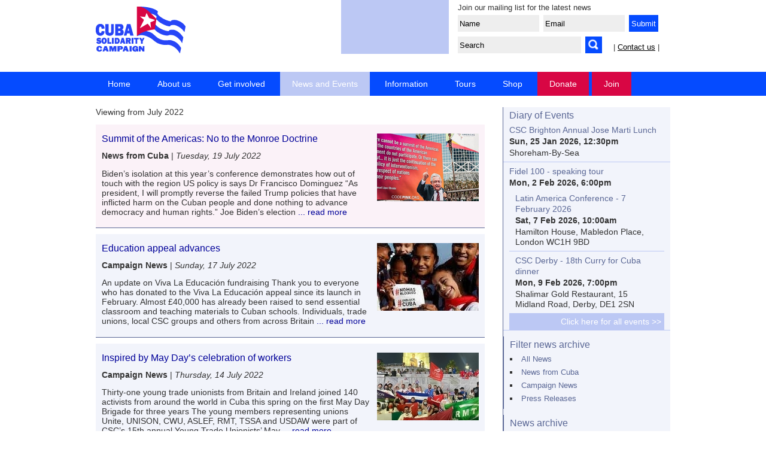

--- FILE ---
content_type: text/html; charset=UTF-8
request_url: https://cuba-solidarity.org.uk/news/archive/7/2022
body_size: 6474
content:

<!doctype html>  
<head>
<meta charset="UTF-8">
	
<meta name="viewport" content="width=device-width, initial-scale=1" />
<meta name="MobileOptimized" content="width" />
<meta name="HandheldFriendly" content="true" />

<meta name="keywords" content="Cuba Solidarity Campaign" />
<meta name="description" content="Cuba Solidarity Campaign" />
<link rel="stylesheet" type="text/css" href="https://cuba-solidarity.org.uk/css/template.css" />
<link rel="stylesheet" type="text/css" href="https://cuba-solidarity.org.uk/css/slider.css" />

<link rel="shortcut icon" href="https://cuba-solidarity.org.uk/images/icon.ico" />
<link rel="alternate" type="application/atom+xml" title="Cuba Solidarity Campaign, Great Britain" href="https://cuba-solidarity.org.uk/rss/news.xml" />

<title>CSC news</title>


<meta property="og:title" content="" />
<meta property="og:description" content="Cuba Solidarity Campaign" />
<meta property="og:url" content="https://cuba-solidarity.org.uk/news/article//" />
<meta property="og:image" content="" />
<meta property="og:type" content="article" />

<meta name="twitter:card" content="summary_large_image">
<meta name="twitter:site" content="@CubaSolidarity">
<meta name="twitter:creator" content="@CubaSolidarity">
<meta name="twitter:title" content="" />
<meta name="twitter:description" content="Cuba Solidarity Campaign" />
<meta name="twitter:image" content="">

<script type='text/javascript'>
<!--
function showHide(elementId){
   var element = document.getElementById(elementId);
   if(element.style.display=='none' || element.style.visibility=='hidden'){
      element.style.display = '';
      element.style.visibility = 'visible';
   }
   else{
      element.style.display = 'none';
      element.style.visibility = 'hidden';
   }
}
//-->
</script>

</head>

<body>
<div id="header">

	<div id="header-title">
		<div style="display:inline-block; width:150px;">
		<a href="https://cuba-solidarity.org.uk/"><img src="https://cuba-solidarity.org.uk/images/CSC-logo-150.gif" width="150" height="79" alt="Cuba Solidarity Campaign, Great Britain" title="Cuba Solidarity Campaign, Great Britain" style="margin-left:0;" /></a>
		</div>
	</div>

	<div id="header-search-narrow">
		<form method="get" action="https://cuba-solidarity.org.uk/news/?" name="search" id="search"  style="width:260px; margin-top:8px; float:right;">

		<input name="q"  type="text"  style="width:200px; padding:3px; margin:0; height:22px; background-color: #eee; border: 0px solid; vertical-align:bottom;"
		value="Search" onfocus="if(this.value=='Search')this.value='';" onblur="if(this.value=='')this.value='Search';" />

		<input type="image" src="https://cuba-solidarity.org.uk/images/search-icon.png" alt="Submit Form" style="margin:0 0 0 3px; height:28px; width:28px; vertical-align:bottom; background-color:#054bff; " />

		<input name="page" value="search" type="hidden">

		</form> 
	
	</div>
	
	<div id="header-boxes">

		<div style="float:left; width:180px; height:90px; background-color:#bcc8f4; margin:-10px 15px 20px 0;">
		<iframe src="https://www.facebook.com/plugins/like.php?href=http%3A%2F%2Fwww.facebook.com%2FCubaSolidarityCampaign&amp;layout=standard&amp;show_faces=false&amp;width=200&amp;action=like&amp;font=arial&amp;colorscheme=light&amp;height=80" style="overflow:hidden; border:none; height:80px; overflow:hidden; width:154px; margin:9px 0 0 12px; background-color:transparent"></iframe>
		</div>
		 
		<div style="float:left; width:350px; height:90px; margin:-10px 0 0 0;">

		<p style="font-size:80%; margin:5px 0 0 0;">Join our mailing list for the latest news</p>

		<form name="Signup" method="post" action="https://cuba-solidarity.org.uk/email-updates/" style="width:100%; ">

		<input name="f_name"  type="text"  style="width:130px; margin-top:5px; background-color: #eee; border: 0px solid; padding:3px; height:22px;"
		value="Name" onfocus="if(this.value=='Name')this.value='';" onblur="if(this.value=='')this.value='Name';" />
		
		<input name="f_email" type="text"  style="width:130px; margin-top:5px; margin-left:3px; background-color: #eee; border: 0px solid; padding:3px; height:22px;" value="Email" onfocus="if(this.value=='Email')this.value='';" onblur="if(this.value=='')this.value='Email';" />

		<input name="submit" type="submit" style="cursor:pointer; margin-top:5px; margin-left:3px; color:#fff; background-color:#054bff; border: 0px solid #000; height:28px;" value="&nbsp;Submit&nbsp;" />

		</form>
		
		<form method="get" action="https://cuba-solidarity.org.uk/news/?" name="search" id="search"  style="width:260px; margin-top:8px; float:left;">

		<input name="q"  type="text"  style="width:200px; padding:3px; margin:0; height:22px; background-color: #eee; border: 0px solid; vertical-align:bottom;"
		value="Search" onfocus="if(this.value=='Search')this.value='';" onblur="if(this.value=='')this.value='Search';" />

		<input type="image" src="https://cuba-solidarity.org.uk/images/search-icon.png" alt="Submit Form" style="margin:0 0 0 3px; height:28px; width:28px; vertical-align:bottom; background-color:#054bff; " />

		<input name="page" value="search" type="hidden">

		</form> 

		<p style="font-size:80%; float:left; margin-top:12px;" >| <a href="https://cuba-solidarity.org.uk/contact/" title="Contact">Contact us</a> |</p>

		</div>
		 
	</div><!--header boxes close-->

</div><!--header close-->

<div id="nav_container">
<ul class="nav">
<li><a href="https://cuba-solidarity.org.uk/" title="Home" id="link-Home">Home</a>
</li>
<li><a href="https://cuba-solidarity.org.uk/about-us/" title="About us" id="link-About-us">About us</a>
<ul class="sub_menu"><li><a href="https://cuba-solidarity.org.uk/about-us/" title="Who we are">Who we are</a></li>
<li><a href="https://cuba-solidarity.org.uk/contact/" title="Contact us">Contact us</a></li>
</ul>
</li>
<li><a href="https://cuba-solidarity.org.uk/get-involved/" title="Get involved" id="link-Get-involved">Get involved</a>
<ul class="sub_menu"><li><a href="https://cuba-solidarity.org.uk/get-involved/join/" title="Join">Join</a></li>
<li><a href="https://cuba-solidarity.org.uk/get-involved/donate/" title="Donate">Donate</a></li>
<li><a href="https://cuba-solidarity.org.uk/get-involved/affiliate/" title="Affiliate">Affiliate</a></li>
<li><a href="https://cuba-solidarity.org.uk/tours/" title="Visit Cuba">Visit Cuba</a></li>
<li><a href="https://cuba-solidarity.org.uk/get-involved/shop/" title="Shop">Shop</a></li>
<li><a href="https://cuba-solidarity.org.uk/email-updates/" title="Keep up to date">Keep up to date</a></li>
<li><a href="https://cuba-solidarity.org.uk/get-involved/action/" title="Take Action">Take Action</a></li>
<li><a href="https://cuba-solidarity.org.uk/get-involved/trade-unions/" title="Trade Unions">Trade Unions</a></li>
<li><a href="https://cuba-solidarity.org.uk/get-involved/bacardi/" title="Bacardi">Bacardi</a></li>
<li><a href="https://cuba-solidarity.org.uk/get-involved/friends/" title="Become a Friend">Become a Friend</a></li>
<li><a href="https://cuba-solidarity.org.uk/get-involved/267-club/" title="267 Club">267 Club</a></li>
<li><a href="https://cuba-solidarity.org.uk/get-involved/local-groups/" title="Local Groups">Local Groups</a></li>
<li><a href="https://cuba-solidarity.org.uk/get-involved/work-with-us/" title="Jobs and volunteering">Jobs and volunteering</a></li>
</ul>
</li>
<li class="active"><a href="https://cuba-solidarity.org.uk/news/filter/all-news" title="News and Events" id="link-News-and-Events">News and Events</a>
<ul class="sub_menu"><li><a href="https://cuba-solidarity.org.uk/news/filter/news-from-cuba" title="News from Cuba">News from Cuba</a></li>
<li><a href="https://cuba-solidarity.org.uk/news/filter/campaign-news" title="Campaign News">Campaign News</a></li>
<li><a href="https://cuba-solidarity.org.uk/events/" title="Events">Events</a></li>
<li><a href="https://cuba-solidarity.org.uk/news/filter/press-releases" title="Press Releases">Press Releases</a></li>
</ul>
</li>
<li><a href="https://cuba-solidarity.org.uk/information/" title="Information" id="link-Information">Information</a>
<ul class="sub_menu"><li><a href="https://cuba-solidarity.org.uk/information/facts/" title="Facts">Facts</a></li>
<li><a href="https://cuba-solidarity.org.uk/cubasi/" title="Cuba S&iacute;">Cuba S&iacute;</a></li>
<li><a href="https://cuba-solidarity.org.uk/information/leaflets/" title="Campaign leaflets">Campaign leaflets</a></li>
<li><a href="https://cuba-solidarity.org.uk/information/miami5/" title="The Miami Five">The Miami Five</a></li>
<li><a href="https://cuba-solidarity.org.uk/information/music-fund-for-cuba" title="Music Fund for Cuba">Music Fund for Cuba</a></li>
<li><a href="https://cuba-solidarity.org.uk/information/cuban-culture" title="Cuban Culture">Cuban Culture</a></li>
<li><a href="https://cuba-solidarity.org.uk/information/links/" title="Links">Links</a></li>
<li><a href="https://cuba-solidarity.org.uk/information/video/" title="Video">Video</a></li>
<li><a href="https://cuba-solidarity.org.uk/information/gallery/" title="Gallery">Gallery</a></li>
</ul>
</li>
<li><a href="https://cuba-solidarity.org.uk/tours/" title="Tours" id="link-Tours">Tours</a>
</li>
<li><a href="https://cuba-solidarity.org.uk/get-involved/shop/" title="Shop" id="link-Shop">Shop</a>
</li>
<li><a href="https://cuba-solidarity.org.uk/get-involved/donate/" title="Donate" id="link-Donate">Donate</a>
</li>
<li><a href="https://cuba-solidarity.org.uk/get-involved/join/" title="Join" id="link-Join">Join</a>
</li>
</ul></div>

<div id="content-bg"><div id="content">
<p>Viewing  from July 2022</p>
<!-- border -->
<div class="news_reel_box" style="background-color:#fbf2f8"><div style="padding: 3px 10px 5px 10px;">
			<img src="https://cuba-solidarity.org.uk/news/images/4400_3453_thumb.jpg" 
			align="right" style="margin: 12px 0 0 10px;" border="0" alt="Protest outside the Convention Centre in Los Angeles, 9 June 2022, (Photo: Twitter/ @PeoplesSummit22)" />
		
<h2><a href="https://cuba-solidarity.org.uk/news/article/4400/summit-of-the-americas-no-to-the-monroe-doctrine">Summit of the Americas: No to the Monroe Doctrine</a></h2>


<p class="small">

<b>News from Cuba</b> | 

<i>Tuesday, 19 July 2022</i></p>

<p>Biden&rsquo;s isolation at this year&rsquo;s conference demonstrates how out of touch with the region US policy is says Dr Francisco Dominguez

&ldquo;As president, I will promptly reverse the failed Trump policies that have inflicted harm on the Cuban people and done nothing to advance democracy and human rights.&rdquo; Joe Biden&rsquo;s election<a href="https://cuba-solidarity.org.uk/news/article/4400/summit-of-the-americas-no-to-the-monroe-doctrine"> ... read more</a></p>
		
</div></div>


<!-- border -->
<div class="news_reel_box" ><div style="padding: 3px 10px 5px 10px;">
			<img src="https://cuba-solidarity.org.uk/news/images/4394_3430_thumb.jpeg" 
			align="right" style="margin: 12px 0 0 10px;" border="0" alt="" />
		
<h2><a href="https://cuba-solidarity.org.uk/news/article/4394/education-appeal-advances">Education appeal advances</a></h2>


<p class="small">

<b>Campaign News</b> | 

<i>Sunday, 17 July 2022</i></p>

<p>An update on Viva La Educaci&oacute;n fundraising
Thank you to everyone who has donated to the Viva La Educaci&oacute;n appeal since its launch in February. Almost &pound;40,000 has already been raised to send essential classroom and teaching materials to Cuban schools.
Individuals, trade unions, local CSC groups and others from across Britain<a href="https://cuba-solidarity.org.uk/news/article/4394/education-appeal-advances"> ... read more</a></p>
		
</div></div>


<!-- border -->
<div class="news_reel_box" ><div style="padding: 3px 10px 5px 10px;">
			<img src="https://cuba-solidarity.org.uk/news/images/4395_3431_thumb.jpg" 
			align="right" style="margin: 12px 0 0 10px;" border="0" alt="" />
		
<h2><a href="https://cuba-solidarity.org.uk/news/article/4395/inspired-by-may-dayrsquos-celebration-of-workers">Inspired by May Day&rsquo;s celebration of workers</a></h2>


<p class="small">

<b>Campaign News</b> | 

<i>Thursday, 14 July 2022</i></p>

<p>Thirty-one young trade unionists from Britain and Ireland joined 140 activists from around the world in Cuba this spring on the first May Day Brigade for three years
The young members representing unions Unite, UNISON, CWU, ASLEF, RMT, TSSA and USDAW were part of CSC&rsquo;s 15th annual Young Trade Unionists&rsquo; May<a href="https://cuba-solidarity.org.uk/news/article/4395/inspired-by-may-dayrsquos-celebration-of-workers"> ... read more</a></p>
		
</div></div>


<!-- border -->
<div class="news_reel_box" ><div style="padding: 3px 10px 5px 10px;">
			<img src="https://cuba-solidarity.org.uk/news/images/4399_3451_thumb.jpg" 
			align="right" style="margin: 12px 0 0 10px;" border="0" alt="" />
		
<h2><a href="https://cuba-solidarity.org.uk/news/article/4399/cuba-has-ldquothe-friends-we-deserverdquo">Cuba has &ldquo;the friends we deserve&rdquo;</a></h2>


<p class="small">

<b>Campaign News</b> | 

<i>Friday, 1 July 2022</i></p>

<p>In June Her Excellency B&aacute;rbara Montalvo &Aacute;lvarez, the Cuban Ambassador, hosted her first &lsquo;Friends of Cuba&rsquo; reception at her residence in London to thank regular donors for their support for Cuba and the Cuba Solidarity Campaign. In addition to invited &lsquo;Friends of Cuba,&rsquo; special guests included MPs Navendu Mishra, Rachel<a href="https://cuba-solidarity.org.uk/news/article/4399/cuba-has-ldquothe-friends-we-deserverdquo"> ... read more</a></p>
		
</div></div>

</div>

<div id="sidebar-right">

<div class="sec_body">  
<a href="https://cuba-solidarity.org.uk/events/" class="head">Diary of Events</a>
<div class="sec_article">
<a href="https://cuba-solidarity.org.uk/events/540/csc-brighton-annual-jose-marti-lunch">CSC Brighton Annual Jose Marti Lunch</a>
<p style="margin-top:2px; margin-bottom:2px;"><b>Sun, 25 Jan 2026, 12:30pm</b></p> 
<p style="margin-top:2px; margin-bottom:6px;">Shoreham-By-Sea</p>
</div>
<div class="sec_article">
<a href="https://cuba-solidarity.org.uk/events/548/fidel-100---speaking-tour">Fidel 100 - speaking tour</a>
<p style="margin-top:2px; margin-bottom:2px;"><b>Mon, 2 Feb 2026, 6:00pm</b></p> 
<div class="sec_article">
<a href="https://cuba-solidarity.org.uk/events/535/latin-america-conference---7-february-2026">Latin America Conference - 7 February 2026</a>
<p style="margin-top:2px; margin-bottom:2px;"><b>Sat, 7 Feb 2026, 10:00am</b></p> 
<p style="margin-top:2px; margin-bottom:6px;">Hamilton House, Mabledon Place, London WC1H 9BD</p>
</div>
<div class="sec_article">
<a href="https://cuba-solidarity.org.uk/events/552/csc-derby---18th-curry-for-cuba-dinner">CSC Derby - 18th Curry for Cuba dinner</a>
<p style="margin-top:2px; margin-bottom:2px;"><b>Mon, 9 Feb 2026, 7:00pm</b></p> 
<p style="margin-top:2px; margin-bottom:6px;">Shalimar Gold Restaurant, 15 Midland Road, Derby, DE1 2SN</p>
</div>

<a href="https://cuba-solidarity.org.uk/events/" class="bottom">Click here for all events  >></a>

</div>


<div class="sec_body">  
<p class="head">Filter news archive</p>
<ul style="margin:0 0 0 10px; padding-bottom:10px;"><li><a href="https://cuba-solidarity.org.uk/news/filter/all-news">All News</a></li>
<li><a href="https://cuba-solidarity.org.uk/news/filter/news-from-cuba">News from Cuba</a></li>
<li><a href="https://cuba-solidarity.org.uk/news/filter/campaign-news">Campaign News</a></li>
<li><a href="https://cuba-solidarity.org.uk/news/filter/press-releases">Press Releases</a></li>
</ul>
</div>

<div class="sec_body">  
<a href="https://cuba-solidarity.org.uk/news" class="head" style="float:none;" >News archive</a>

<br style="clear:both;"/>

 
	  <div style="margin-left:10px; margin-bottom:3px; width:40px; float:left">
	  <a href="javascript:void(0)" onclick="showHide('2026')">2026	  </a></div>
	  <div style="width:120px; margin-bottom:3px; float:left">
	  <div id="2026" style="margin:0; padding:0; display: ; visibility: visible;">

		
				<b>: </b><a href="https://cuba-solidarity.org.uk/news/archive/1/2026">
			
			January </a><br /></div>
		</div><br clear="all" />
		 
	  <div style="margin-left:10px; margin-bottom:3px; width:40px; float:left">
	  <a href="javascript:void(0)" onclick="showHide('2025')">2025	  </a></div>
	  <div style="width:120px; margin-bottom:3px; float:left">
	  <div id="2025" style="margin:0; padding:0; display: none; visibility: hidden;">

		
				<b>: </b><a href="https://cuba-solidarity.org.uk/news/archive/12/2025">
			
			December </a><br />			<b>: </b><a href="https://cuba-solidarity.org.uk/news/archive/11/2025">
			
			November </a><br />			<b>: </b><a href="https://cuba-solidarity.org.uk/news/archive/10/2025">
			
			October </a><br />			<b>: </b><a href="https://cuba-solidarity.org.uk/news/archive/9/2025">
			
			September </a><br />			<b>: </b><a href="https://cuba-solidarity.org.uk/news/archive/8/2025">
			
			August </a><br />			<b>: </b><a href="https://cuba-solidarity.org.uk/news/archive/7/2025">
			
			July </a><br />			<b>: </b><a href="https://cuba-solidarity.org.uk/news/archive/6/2025">
			
			June </a><br />			<b>: </b><a href="https://cuba-solidarity.org.uk/news/archive/5/2025">
			
			May </a><br />			<b>: </b><a href="https://cuba-solidarity.org.uk/news/archive/4/2025">
			
			April </a><br />			<b>: </b><a href="https://cuba-solidarity.org.uk/news/archive/3/2025">
			
			March </a><br />			<b>: </b><a href="https://cuba-solidarity.org.uk/news/archive/2/2025">
			
			February </a><br />			<b>: </b><a href="https://cuba-solidarity.org.uk/news/archive/1/2025">
			
			January </a><br /></div>
		</div><br clear="all" />
		 
	  <div style="margin-left:10px; margin-bottom:3px; width:40px; float:left">
	  <a href="javascript:void(0)" onclick="showHide('2024')">2024	  </a></div>
	  <div style="width:120px; margin-bottom:3px; float:left">
	  <div id="2024" style="margin:0; padding:0; display: none; visibility: hidden;">

		
				<b>: </b><a href="https://cuba-solidarity.org.uk/news/archive/12/2024">
			
			December </a><br />			<b>: </b><a href="https://cuba-solidarity.org.uk/news/archive/11/2024">
			
			November </a><br />			<b>: </b><a href="https://cuba-solidarity.org.uk/news/archive/10/2024">
			
			October </a><br />			<b>: </b><a href="https://cuba-solidarity.org.uk/news/archive/9/2024">
			
			September </a><br />			<b>: </b><a href="https://cuba-solidarity.org.uk/news/archive/8/2024">
			
			August </a><br />			<b>: </b><a href="https://cuba-solidarity.org.uk/news/archive/7/2024">
			
			July </a><br />			<b>: </b><a href="https://cuba-solidarity.org.uk/news/archive/6/2024">
			
			June </a><br />			<b>: </b><a href="https://cuba-solidarity.org.uk/news/archive/5/2024">
			
			May </a><br />			<b>: </b><a href="https://cuba-solidarity.org.uk/news/archive/4/2024">
			
			April </a><br />			<b>: </b><a href="https://cuba-solidarity.org.uk/news/archive/3/2024">
			
			March </a><br />			<b>: </b><a href="https://cuba-solidarity.org.uk/news/archive/2/2024">
			
			February </a><br />			<b>: </b><a href="https://cuba-solidarity.org.uk/news/archive/1/2024">
			
			January </a><br /></div>
		</div><br clear="all" />
		 
	  <div style="margin-left:10px; margin-bottom:3px; width:40px; float:left">
	  <a href="javascript:void(0)" onclick="showHide('2023')">2023	  </a></div>
	  <div style="width:120px; margin-bottom:3px; float:left">
	  <div id="2023" style="margin:0; padding:0; display: none; visibility: hidden;">

		
				<b>: </b><a href="https://cuba-solidarity.org.uk/news/archive/12/2023">
			
			December </a><br />			<b>: </b><a href="https://cuba-solidarity.org.uk/news/archive/11/2023">
			
			November </a><br />			<b>: </b><a href="https://cuba-solidarity.org.uk/news/archive/10/2023">
			
			October </a><br />			<b>: </b><a href="https://cuba-solidarity.org.uk/news/archive/9/2023">
			
			September </a><br />			<b>: </b><a href="https://cuba-solidarity.org.uk/news/archive/8/2023">
			
			August </a><br />			<b>: </b><a href="https://cuba-solidarity.org.uk/news/archive/7/2023">
			
			July </a><br />			<b>: </b><a href="https://cuba-solidarity.org.uk/news/archive/6/2023">
			
			June </a><br />			<b>: </b><a href="https://cuba-solidarity.org.uk/news/archive/5/2023">
			
			May </a><br />			<b>: </b><a href="https://cuba-solidarity.org.uk/news/archive/4/2023">
			
			April </a><br />			<b>: </b><a href="https://cuba-solidarity.org.uk/news/archive/3/2023">
			
			March </a><br />			<b>: </b><a href="https://cuba-solidarity.org.uk/news/archive/2/2023">
			
			February </a><br />			<b>: </b><a href="https://cuba-solidarity.org.uk/news/archive/1/2023">
			
			January </a><br /></div>
		</div><br clear="all" />
		 
	  <div style="margin-left:10px; margin-bottom:3px; width:40px; float:left">
	  <a href="javascript:void(0)" onclick="showHide('2022')">2022	  </a></div>
	  <div style="width:120px; margin-bottom:3px; float:left">
	  <div id="2022" style="margin:0; padding:0; display: ; visibility: visible;">

		
				<b>: </b><a href="https://cuba-solidarity.org.uk/news/archive/12/2022">
			
			December </a><br />			<b>: </b><a href="https://cuba-solidarity.org.uk/news/archive/11/2022">
			
			November </a><br />			<b>: </b><a href="https://cuba-solidarity.org.uk/news/archive/10/2022">
			
			October </a><br />			<b>: </b><a href="https://cuba-solidarity.org.uk/news/archive/9/2022">
			
			September </a><br />			<b>: </b><a href="https://cuba-solidarity.org.uk/news/archive/8/2022">
			
			August </a><br />			<b>: </b><a href="https://cuba-solidarity.org.uk/news/archive/7/2022">
			
			July </a><br />			<b>: </b><a href="https://cuba-solidarity.org.uk/news/archive/6/2022">
			
			June </a><br />			<b>: </b><a href="https://cuba-solidarity.org.uk/news/archive/5/2022">
			
			May </a><br />			<b>: </b><a href="https://cuba-solidarity.org.uk/news/archive/4/2022">
			
			April </a><br />			<b>: </b><a href="https://cuba-solidarity.org.uk/news/archive/3/2022">
			
			March </a><br />			<b>: </b><a href="https://cuba-solidarity.org.uk/news/archive/2/2022">
			
			February </a><br />			<b>: </b><a href="https://cuba-solidarity.org.uk/news/archive/1/2022">
			
			January </a><br /></div>
		</div><br clear="all" />
		 
	  <div style="margin-left:10px; margin-bottom:3px; width:40px; float:left">
	  <a href="javascript:void(0)" onclick="showHide('2021')">2021	  </a></div>
	  <div style="width:120px; margin-bottom:3px; float:left">
	  <div id="2021" style="margin:0; padding:0; display: none; visibility: hidden;">

		
				<b>: </b><a href="https://cuba-solidarity.org.uk/news/archive/12/2021">
			
			December </a><br />			<b>: </b><a href="https://cuba-solidarity.org.uk/news/archive/11/2021">
			
			November </a><br />			<b>: </b><a href="https://cuba-solidarity.org.uk/news/archive/10/2021">
			
			October </a><br />			<b>: </b><a href="https://cuba-solidarity.org.uk/news/archive/9/2021">
			
			September </a><br />			<b>: </b><a href="https://cuba-solidarity.org.uk/news/archive/8/2021">
			
			August </a><br />			<b>: </b><a href="https://cuba-solidarity.org.uk/news/archive/7/2021">
			
			July </a><br />			<b>: </b><a href="https://cuba-solidarity.org.uk/news/archive/6/2021">
			
			June </a><br />			<b>: </b><a href="https://cuba-solidarity.org.uk/news/archive/5/2021">
			
			May </a><br />			<b>: </b><a href="https://cuba-solidarity.org.uk/news/archive/4/2021">
			
			April </a><br />			<b>: </b><a href="https://cuba-solidarity.org.uk/news/archive/3/2021">
			
			March </a><br />			<b>: </b><a href="https://cuba-solidarity.org.uk/news/archive/2/2021">
			
			February </a><br />			<b>: </b><a href="https://cuba-solidarity.org.uk/news/archive/1/2021">
			
			January </a><br /></div>
		</div><br clear="all" />
		 
	  <div style="margin-left:10px; margin-bottom:3px; width:40px; float:left">
	  <a href="javascript:void(0)" onclick="showHide('2020')">2020	  </a></div>
	  <div style="width:120px; margin-bottom:3px; float:left">
	  <div id="2020" style="margin:0; padding:0; display: none; visibility: hidden;">

		
				<b>: </b><a href="https://cuba-solidarity.org.uk/news/archive/12/2020">
			
			December </a><br />			<b>: </b><a href="https://cuba-solidarity.org.uk/news/archive/11/2020">
			
			November </a><br />			<b>: </b><a href="https://cuba-solidarity.org.uk/news/archive/10/2020">
			
			October </a><br />			<b>: </b><a href="https://cuba-solidarity.org.uk/news/archive/9/2020">
			
			September </a><br />			<b>: </b><a href="https://cuba-solidarity.org.uk/news/archive/8/2020">
			
			August </a><br />			<b>: </b><a href="https://cuba-solidarity.org.uk/news/archive/7/2020">
			
			July </a><br />			<b>: </b><a href="https://cuba-solidarity.org.uk/news/archive/6/2020">
			
			June </a><br />			<b>: </b><a href="https://cuba-solidarity.org.uk/news/archive/5/2020">
			
			May </a><br />			<b>: </b><a href="https://cuba-solidarity.org.uk/news/archive/4/2020">
			
			April </a><br />			<b>: </b><a href="https://cuba-solidarity.org.uk/news/archive/3/2020">
			
			March </a><br />			<b>: </b><a href="https://cuba-solidarity.org.uk/news/archive/2/2020">
			
			February </a><br />			<b>: </b><a href="https://cuba-solidarity.org.uk/news/archive/1/2020">
			
			January </a><br /></div>
		</div><br clear="all" />
		 
	  <div style="margin-left:10px; margin-bottom:3px; width:40px; float:left">
	  <a href="javascript:void(0)" onclick="showHide('2019')">2019	  </a></div>
	  <div style="width:120px; margin-bottom:3px; float:left">
	  <div id="2019" style="margin:0; padding:0; display: none; visibility: hidden;">

		
				<b>: </b><a href="https://cuba-solidarity.org.uk/news/archive/12/2019">
			
			December </a><br />			<b>: </b><a href="https://cuba-solidarity.org.uk/news/archive/11/2019">
			
			November </a><br />			<b>: </b><a href="https://cuba-solidarity.org.uk/news/archive/10/2019">
			
			October </a><br />			<b>: </b><a href="https://cuba-solidarity.org.uk/news/archive/9/2019">
			
			September </a><br />			<b>: </b><a href="https://cuba-solidarity.org.uk/news/archive/8/2019">
			
			August </a><br />			<b>: </b><a href="https://cuba-solidarity.org.uk/news/archive/7/2019">
			
			July </a><br />			<b>: </b><a href="https://cuba-solidarity.org.uk/news/archive/6/2019">
			
			June </a><br />			<b>: </b><a href="https://cuba-solidarity.org.uk/news/archive/5/2019">
			
			May </a><br />			<b>: </b><a href="https://cuba-solidarity.org.uk/news/archive/4/2019">
			
			April </a><br />			<b>: </b><a href="https://cuba-solidarity.org.uk/news/archive/3/2019">
			
			March </a><br />			<b>: </b><a href="https://cuba-solidarity.org.uk/news/archive/2/2019">
			
			February </a><br />			<b>: </b><a href="https://cuba-solidarity.org.uk/news/archive/1/2019">
			
			January </a><br /></div>
		</div><br clear="all" />
		 
	  <div style="margin-left:10px; margin-bottom:3px; width:40px; float:left">
	  <a href="javascript:void(0)" onclick="showHide('2018')">2018	  </a></div>
	  <div style="width:120px; margin-bottom:3px; float:left">
	  <div id="2018" style="margin:0; padding:0; display: none; visibility: hidden;">

		
				<b>: </b><a href="https://cuba-solidarity.org.uk/news/archive/12/2018">
			
			December </a><br />			<b>: </b><a href="https://cuba-solidarity.org.uk/news/archive/11/2018">
			
			November </a><br />			<b>: </b><a href="https://cuba-solidarity.org.uk/news/archive/10/2018">
			
			October </a><br />			<b>: </b><a href="https://cuba-solidarity.org.uk/news/archive/9/2018">
			
			September </a><br />			<b>: </b><a href="https://cuba-solidarity.org.uk/news/archive/8/2018">
			
			August </a><br />			<b>: </b><a href="https://cuba-solidarity.org.uk/news/archive/7/2018">
			
			July </a><br />			<b>: </b><a href="https://cuba-solidarity.org.uk/news/archive/6/2018">
			
			June </a><br />			<b>: </b><a href="https://cuba-solidarity.org.uk/news/archive/5/2018">
			
			May </a><br />			<b>: </b><a href="https://cuba-solidarity.org.uk/news/archive/4/2018">
			
			April </a><br />			<b>: </b><a href="https://cuba-solidarity.org.uk/news/archive/3/2018">
			
			March </a><br />			<b>: </b><a href="https://cuba-solidarity.org.uk/news/archive/2/2018">
			
			February </a><br />			<b>: </b><a href="https://cuba-solidarity.org.uk/news/archive/1/2018">
			
			January </a><br /></div>
		</div><br clear="all" />
		 
	  <div style="margin-left:10px; margin-bottom:3px; width:40px; float:left">
	  <a href="javascript:void(0)" onclick="showHide('2017')">2017	  </a></div>
	  <div style="width:120px; margin-bottom:3px; float:left">
	  <div id="2017" style="margin:0; padding:0; display: none; visibility: hidden;">

		
				<b>: </b><a href="https://cuba-solidarity.org.uk/news/archive/12/2017">
			
			December </a><br />			<b>: </b><a href="https://cuba-solidarity.org.uk/news/archive/11/2017">
			
			November </a><br />			<b>: </b><a href="https://cuba-solidarity.org.uk/news/archive/10/2017">
			
			October </a><br />			<b>: </b><a href="https://cuba-solidarity.org.uk/news/archive/9/2017">
			
			September </a><br />			<b>: </b><a href="https://cuba-solidarity.org.uk/news/archive/8/2017">
			
			August </a><br />			<b>: </b><a href="https://cuba-solidarity.org.uk/news/archive/7/2017">
			
			July </a><br />			<b>: </b><a href="https://cuba-solidarity.org.uk/news/archive/6/2017">
			
			June </a><br />			<b>: </b><a href="https://cuba-solidarity.org.uk/news/archive/5/2017">
			
			May </a><br />			<b>: </b><a href="https://cuba-solidarity.org.uk/news/archive/4/2017">
			
			April </a><br />			<b>: </b><a href="https://cuba-solidarity.org.uk/news/archive/3/2017">
			
			March </a><br />			<b>: </b><a href="https://cuba-solidarity.org.uk/news/archive/2/2017">
			
			February </a><br />			<b>: </b><a href="https://cuba-solidarity.org.uk/news/archive/1/2017">
			
			January </a><br /></div>
		</div><br clear="all" />
		 
	  <div style="margin-left:10px; margin-bottom:3px; width:40px; float:left">
	  <a href="javascript:void(0)" onclick="showHide('2016')">2016	  </a></div>
	  <div style="width:120px; margin-bottom:3px; float:left">
	  <div id="2016" style="margin:0; padding:0; display: none; visibility: hidden;">

		
				<b>: </b><a href="https://cuba-solidarity.org.uk/news/archive/12/2016">
			
			December </a><br />			<b>: </b><a href="https://cuba-solidarity.org.uk/news/archive/11/2016">
			
			November </a><br />			<b>: </b><a href="https://cuba-solidarity.org.uk/news/archive/10/2016">
			
			October </a><br />			<b>: </b><a href="https://cuba-solidarity.org.uk/news/archive/9/2016">
			
			September </a><br />			<b>: </b><a href="https://cuba-solidarity.org.uk/news/archive/8/2016">
			
			August </a><br />			<b>: </b><a href="https://cuba-solidarity.org.uk/news/archive/7/2016">
			
			July </a><br />			<b>: </b><a href="https://cuba-solidarity.org.uk/news/archive/6/2016">
			
			June </a><br />			<b>: </b><a href="https://cuba-solidarity.org.uk/news/archive/5/2016">
			
			May </a><br />			<b>: </b><a href="https://cuba-solidarity.org.uk/news/archive/4/2016">
			
			April </a><br />			<b>: </b><a href="https://cuba-solidarity.org.uk/news/archive/3/2016">
			
			March </a><br />			<b>: </b><a href="https://cuba-solidarity.org.uk/news/archive/2/2016">
			
			February </a><br />			<b>: </b><a href="https://cuba-solidarity.org.uk/news/archive/1/2016">
			
			January </a><br /></div>
		</div><br clear="all" />
		 
	  <div style="margin-left:10px; margin-bottom:3px; width:40px; float:left">
	  <a href="javascript:void(0)" onclick="showHide('2015')">2015	  </a></div>
	  <div style="width:120px; margin-bottom:3px; float:left">
	  <div id="2015" style="margin:0; padding:0; display: none; visibility: hidden;">

		
				<b>: </b><a href="https://cuba-solidarity.org.uk/news/archive/12/2015">
			
			December </a><br />			<b>: </b><a href="https://cuba-solidarity.org.uk/news/archive/11/2015">
			
			November </a><br />			<b>: </b><a href="https://cuba-solidarity.org.uk/news/archive/10/2015">
			
			October </a><br />			<b>: </b><a href="https://cuba-solidarity.org.uk/news/archive/9/2015">
			
			September </a><br />			<b>: </b><a href="https://cuba-solidarity.org.uk/news/archive/8/2015">
			
			August </a><br />			<b>: </b><a href="https://cuba-solidarity.org.uk/news/archive/7/2015">
			
			July </a><br />			<b>: </b><a href="https://cuba-solidarity.org.uk/news/archive/6/2015">
			
			June </a><br />			<b>: </b><a href="https://cuba-solidarity.org.uk/news/archive/5/2015">
			
			May </a><br />			<b>: </b><a href="https://cuba-solidarity.org.uk/news/archive/4/2015">
			
			April </a><br />			<b>: </b><a href="https://cuba-solidarity.org.uk/news/archive/3/2015">
			
			March </a><br />			<b>: </b><a href="https://cuba-solidarity.org.uk/news/archive/2/2015">
			
			February </a><br />			<b>: </b><a href="https://cuba-solidarity.org.uk/news/archive/1/2015">
			
			January </a><br /></div>
		</div><br clear="all" />
		 
	  <div style="margin-left:10px; margin-bottom:3px; width:40px; float:left">
	  <a href="javascript:void(0)" onclick="showHide('2014')">2014	  </a></div>
	  <div style="width:120px; margin-bottom:3px; float:left">
	  <div id="2014" style="margin:0; padding:0; display: none; visibility: hidden;">

		
				<b>: </b><a href="https://cuba-solidarity.org.uk/news/archive/12/2014">
			
			December </a><br />			<b>: </b><a href="https://cuba-solidarity.org.uk/news/archive/11/2014">
			
			November </a><br />			<b>: </b><a href="https://cuba-solidarity.org.uk/news/archive/10/2014">
			
			October </a><br />			<b>: </b><a href="https://cuba-solidarity.org.uk/news/archive/9/2014">
			
			September </a><br />			<b>: </b><a href="https://cuba-solidarity.org.uk/news/archive/8/2014">
			
			August </a><br />			<b>: </b><a href="https://cuba-solidarity.org.uk/news/archive/7/2014">
			
			July </a><br />			<b>: </b><a href="https://cuba-solidarity.org.uk/news/archive/6/2014">
			
			June </a><br />			<b>: </b><a href="https://cuba-solidarity.org.uk/news/archive/5/2014">
			
			May </a><br />			<b>: </b><a href="https://cuba-solidarity.org.uk/news/archive/4/2014">
			
			April </a><br />			<b>: </b><a href="https://cuba-solidarity.org.uk/news/archive/3/2014">
			
			March </a><br />			<b>: </b><a href="https://cuba-solidarity.org.uk/news/archive/2/2014">
			
			February </a><br />			<b>: </b><a href="https://cuba-solidarity.org.uk/news/archive/1/2014">
			
			January </a><br /></div>
		</div><br clear="all" />
		 
	  <div style="margin-left:10px; margin-bottom:3px; width:40px; float:left">
	  <a href="javascript:void(0)" onclick="showHide('2013')">2013	  </a></div>
	  <div style="width:120px; margin-bottom:3px; float:left">
	  <div id="2013" style="margin:0; padding:0; display: none; visibility: hidden;">

		
				<b>: </b><a href="https://cuba-solidarity.org.uk/news/archive/12/2013">
			
			December </a><br />			<b>: </b><a href="https://cuba-solidarity.org.uk/news/archive/11/2013">
			
			November </a><br />			<b>: </b><a href="https://cuba-solidarity.org.uk/news/archive/10/2013">
			
			October </a><br />			<b>: </b><a href="https://cuba-solidarity.org.uk/news/archive/9/2013">
			
			September </a><br />			<b>: </b><a href="https://cuba-solidarity.org.uk/news/archive/8/2013">
			
			August </a><br />			<b>: </b><a href="https://cuba-solidarity.org.uk/news/archive/7/2013">
			
			July </a><br />			<b>: </b><a href="https://cuba-solidarity.org.uk/news/archive/6/2013">
			
			June </a><br />			<b>: </b><a href="https://cuba-solidarity.org.uk/news/archive/5/2013">
			
			May </a><br />			<b>: </b><a href="https://cuba-solidarity.org.uk/news/archive/4/2013">
			
			April </a><br />			<b>: </b><a href="https://cuba-solidarity.org.uk/news/archive/3/2013">
			
			March </a><br />			<b>: </b><a href="https://cuba-solidarity.org.uk/news/archive/2/2013">
			
			February </a><br />			<b>: </b><a href="https://cuba-solidarity.org.uk/news/archive/1/2013">
			
			January </a><br /></div>
		</div><br clear="all" />
		 
	  <div style="margin-left:10px; margin-bottom:3px; width:40px; float:left">
	  <a href="javascript:void(0)" onclick="showHide('2012')">2012	  </a></div>
	  <div style="width:120px; margin-bottom:3px; float:left">
	  <div id="2012" style="margin:0; padding:0; display: none; visibility: hidden;">

		
				<b>: </b><a href="https://cuba-solidarity.org.uk/news/archive/12/2012">
			
			December </a><br />			<b>: </b><a href="https://cuba-solidarity.org.uk/news/archive/11/2012">
			
			November </a><br />			<b>: </b><a href="https://cuba-solidarity.org.uk/news/archive/10/2012">
			
			October </a><br />			<b>: </b><a href="https://cuba-solidarity.org.uk/news/archive/9/2012">
			
			September </a><br />			<b>: </b><a href="https://cuba-solidarity.org.uk/news/archive/8/2012">
			
			August </a><br />			<b>: </b><a href="https://cuba-solidarity.org.uk/news/archive/7/2012">
			
			July </a><br />			<b>: </b><a href="https://cuba-solidarity.org.uk/news/archive/6/2012">
			
			June </a><br />			<b>: </b><a href="https://cuba-solidarity.org.uk/news/archive/5/2012">
			
			May </a><br />			<b>: </b><a href="https://cuba-solidarity.org.uk/news/archive/4/2012">
			
			April </a><br />			<b>: </b><a href="https://cuba-solidarity.org.uk/news/archive/3/2012">
			
			March </a><br />			<b>: </b><a href="https://cuba-solidarity.org.uk/news/archive/2/2012">
			
			February </a><br />			<b>: </b><a href="https://cuba-solidarity.org.uk/news/archive/1/2012">
			
			January </a><br /></div>
		</div><br clear="all" />
		 
	  <div style="margin-left:10px; margin-bottom:3px; width:40px; float:left">
	  <a href="javascript:void(0)" onclick="showHide('2011')">2011	  </a></div>
	  <div style="width:120px; margin-bottom:3px; float:left">
	  <div id="2011" style="margin:0; padding:0; display: none; visibility: hidden;">

		
				<b>: </b><a href="https://cuba-solidarity.org.uk/news/archive/12/2011">
			
			December </a><br />			<b>: </b><a href="https://cuba-solidarity.org.uk/news/archive/11/2011">
			
			November </a><br />			<b>: </b><a href="https://cuba-solidarity.org.uk/news/archive/10/2011">
			
			October </a><br />			<b>: </b><a href="https://cuba-solidarity.org.uk/news/archive/9/2011">
			
			September </a><br />			<b>: </b><a href="https://cuba-solidarity.org.uk/news/archive/8/2011">
			
			August </a><br />			<b>: </b><a href="https://cuba-solidarity.org.uk/news/archive/7/2011">
			
			July </a><br />			<b>: </b><a href="https://cuba-solidarity.org.uk/news/archive/6/2011">
			
			June </a><br />			<b>: </b><a href="https://cuba-solidarity.org.uk/news/archive/5/2011">
			
			May </a><br />			<b>: </b><a href="https://cuba-solidarity.org.uk/news/archive/4/2011">
			
			April </a><br />			<b>: </b><a href="https://cuba-solidarity.org.uk/news/archive/3/2011">
			
			March </a><br />			<b>: </b><a href="https://cuba-solidarity.org.uk/news/archive/2/2011">
			
			February </a><br />			<b>: </b><a href="https://cuba-solidarity.org.uk/news/archive/1/2011">
			
			January </a><br /></div>
		</div><br clear="all" />
		 
	  <div style="margin-left:10px; margin-bottom:3px; width:40px; float:left">
	  <a href="javascript:void(0)" onclick="showHide('2010')">2010	  </a></div>
	  <div style="width:120px; margin-bottom:3px; float:left">
	  <div id="2010" style="margin:0; padding:0; display: none; visibility: hidden;">

		
				<b>: </b><a href="https://cuba-solidarity.org.uk/news/archive/12/2010">
			
			December </a><br />			<b>: </b><a href="https://cuba-solidarity.org.uk/news/archive/11/2010">
			
			November </a><br />			<b>: </b><a href="https://cuba-solidarity.org.uk/news/archive/10/2010">
			
			October </a><br />			<b>: </b><a href="https://cuba-solidarity.org.uk/news/archive/9/2010">
			
			September </a><br />			<b>: </b><a href="https://cuba-solidarity.org.uk/news/archive/8/2010">
			
			August </a><br />			<b>: </b><a href="https://cuba-solidarity.org.uk/news/archive/7/2010">
			
			July </a><br />			<b>: </b><a href="https://cuba-solidarity.org.uk/news/archive/6/2010">
			
			June </a><br />			<b>: </b><a href="https://cuba-solidarity.org.uk/news/archive/5/2010">
			
			May </a><br />			<b>: </b><a href="https://cuba-solidarity.org.uk/news/archive/4/2010">
			
			April </a><br />			<b>: </b><a href="https://cuba-solidarity.org.uk/news/archive/3/2010">
			
			March </a><br />			<b>: </b><a href="https://cuba-solidarity.org.uk/news/archive/2/2010">
			
			February </a><br />			<b>: </b><a href="https://cuba-solidarity.org.uk/news/archive/1/2010">
			
			January </a><br /></div>
		</div><br clear="all" />
		 
	  <div style="margin-left:10px; margin-bottom:3px; width:40px; float:left">
	  <a href="javascript:void(0)" onclick="showHide('2009')">2009	  </a></div>
	  <div style="width:120px; margin-bottom:3px; float:left">
	  <div id="2009" style="margin:0; padding:0; display: none; visibility: hidden;">

		
				<b>: </b><a href="https://cuba-solidarity.org.uk/news/archive/12/2009">
			
			December </a><br />			<b>: </b><a href="https://cuba-solidarity.org.uk/news/archive/11/2009">
			
			November </a><br />			<b>: </b><a href="https://cuba-solidarity.org.uk/news/archive/10/2009">
			
			October </a><br />			<b>: </b><a href="https://cuba-solidarity.org.uk/news/archive/9/2009">
			
			September </a><br />			<b>: </b><a href="https://cuba-solidarity.org.uk/news/archive/8/2009">
			
			August </a><br />			<b>: </b><a href="https://cuba-solidarity.org.uk/news/archive/7/2009">
			
			July </a><br />			<b>: </b><a href="https://cuba-solidarity.org.uk/news/archive/6/2009">
			
			June </a><br />			<b>: </b><a href="https://cuba-solidarity.org.uk/news/archive/5/2009">
			
			May </a><br />			<b>: </b><a href="https://cuba-solidarity.org.uk/news/archive/4/2009">
			
			April </a><br />			<b>: </b><a href="https://cuba-solidarity.org.uk/news/archive/3/2009">
			
			March </a><br />			<b>: </b><a href="https://cuba-solidarity.org.uk/news/archive/2/2009">
			
			February </a><br />			<b>: </b><a href="https://cuba-solidarity.org.uk/news/archive/1/2009">
			
			January </a><br /></div>
		</div><br clear="all" />
		 
	  <div style="margin-left:10px; margin-bottom:3px; width:40px; float:left">
	  <a href="javascript:void(0)" onclick="showHide('2008')">2008	  </a></div>
	  <div style="width:120px; margin-bottom:3px; float:left">
	  <div id="2008" style="margin:0; padding:0; display: none; visibility: hidden;">

		
				<b>: </b><a href="https://cuba-solidarity.org.uk/news/archive/12/2008">
			
			December </a><br />			<b>: </b><a href="https://cuba-solidarity.org.uk/news/archive/11/2008">
			
			November </a><br />			<b>: </b><a href="https://cuba-solidarity.org.uk/news/archive/10/2008">
			
			October </a><br />			<b>: </b><a href="https://cuba-solidarity.org.uk/news/archive/9/2008">
			
			September </a><br />			<b>: </b><a href="https://cuba-solidarity.org.uk/news/archive/8/2008">
			
			August </a><br />			<b>: </b><a href="https://cuba-solidarity.org.uk/news/archive/7/2008">
			
			July </a><br />			<b>: </b><a href="https://cuba-solidarity.org.uk/news/archive/6/2008">
			
			June </a><br />			<b>: </b><a href="https://cuba-solidarity.org.uk/news/archive/5/2008">
			
			May </a><br />			<b>: </b><a href="https://cuba-solidarity.org.uk/news/archive/4/2008">
			
			April </a><br />			<b>: </b><a href="https://cuba-solidarity.org.uk/news/archive/3/2008">
			
			March </a><br />			<b>: </b><a href="https://cuba-solidarity.org.uk/news/archive/2/2008">
			
			February </a><br />			<b>: </b><a href="https://cuba-solidarity.org.uk/news/archive/1/2008">
			
			January </a><br /></div>
		</div><br clear="all" />
		 
	  <div style="margin-left:10px; margin-bottom:3px; width:40px; float:left">
	  <a href="javascript:void(0)" onclick="showHide('2007')">2007	  </a></div>
	  <div style="width:120px; margin-bottom:3px; float:left">
	  <div id="2007" style="margin:0; padding:0; display: none; visibility: hidden;">

		
				<b>: </b><a href="https://cuba-solidarity.org.uk/news/archive/12/2007">
			
			December </a><br />			<b>: </b><a href="https://cuba-solidarity.org.uk/news/archive/11/2007">
			
			November </a><br />			<b>: </b><a href="https://cuba-solidarity.org.uk/news/archive/10/2007">
			
			October </a><br />			<b>: </b><a href="https://cuba-solidarity.org.uk/news/archive/9/2007">
			
			September </a><br />			<b>: </b><a href="https://cuba-solidarity.org.uk/news/archive/8/2007">
			
			August </a><br />			<b>: </b><a href="https://cuba-solidarity.org.uk/news/archive/7/2007">
			
			July </a><br />			<b>: </b><a href="https://cuba-solidarity.org.uk/news/archive/6/2007">
			
			June </a><br />			<b>: </b><a href="https://cuba-solidarity.org.uk/news/archive/5/2007">
			
			May </a><br />			<b>: </b><a href="https://cuba-solidarity.org.uk/news/archive/4/2007">
			
			April </a><br />			<b>: </b><a href="https://cuba-solidarity.org.uk/news/archive/3/2007">
			
			March </a><br />			<b>: </b><a href="https://cuba-solidarity.org.uk/news/archive/2/2007">
			
			February </a><br />			<b>: </b><a href="https://cuba-solidarity.org.uk/news/archive/1/2007">
			
			January </a><br /></div>
		</div><br clear="all" />
		 
	  <div style="margin-left:10px; margin-bottom:3px; width:40px; float:left">
	  <a href="javascript:void(0)" onclick="showHide('2006')">2006	  </a></div>
	  <div style="width:120px; margin-bottom:3px; float:left">
	  <div id="2006" style="margin:0; padding:0; display: none; visibility: hidden;">

		
				<b>: </b><a href="https://cuba-solidarity.org.uk/news/archive/12/2006">
			
			December </a><br />			<b>: </b><a href="https://cuba-solidarity.org.uk/news/archive/11/2006">
			
			November </a><br />			<b>: </b><a href="https://cuba-solidarity.org.uk/news/archive/10/2006">
			
			October </a><br />			<b>: </b><a href="https://cuba-solidarity.org.uk/news/archive/9/2006">
			
			September </a><br />			<b>: </b><a href="https://cuba-solidarity.org.uk/news/archive/8/2006">
			
			August </a><br />			<b>: </b><a href="https://cuba-solidarity.org.uk/news/archive/7/2006">
			
			July </a><br />			<b>: </b><a href="https://cuba-solidarity.org.uk/news/archive/6/2006">
			
			June </a><br />			<b>: </b><a href="https://cuba-solidarity.org.uk/news/archive/5/2006">
			
			May </a><br />			<b>: </b><a href="https://cuba-solidarity.org.uk/news/archive/4/2006">
			
			April </a><br />			<b>: </b><a href="https://cuba-solidarity.org.uk/news/archive/3/2006">
			
			March </a><br />			<b>: </b><a href="https://cuba-solidarity.org.uk/news/archive/2/2006">
			
			February </a><br />			<b>: </b><a href="https://cuba-solidarity.org.uk/news/archive/1/2006">
			
			January </a><br /></div>
		</div><br clear="all" />
		 
	  <div style="margin-left:10px; margin-bottom:3px; width:40px; float:left">
	  <a href="javascript:void(0)" onclick="showHide('2005')">2005	  </a></div>
	  <div style="width:120px; margin-bottom:3px; float:left">
	  <div id="2005" style="margin:0; padding:0; display: none; visibility: hidden;">

		
				<b>: </b><a href="https://cuba-solidarity.org.uk/news/archive/12/2005">
			
			December </a><br />			<b>: </b><a href="https://cuba-solidarity.org.uk/news/archive/11/2005">
			
			November </a><br />			<b>: </b><a href="https://cuba-solidarity.org.uk/news/archive/10/2005">
			
			October </a><br />			<b>: </b><a href="https://cuba-solidarity.org.uk/news/archive/9/2005">
			
			September </a><br />			<b>: </b><a href="https://cuba-solidarity.org.uk/news/archive/8/2005">
			
			August </a><br />			<b>: </b><a href="https://cuba-solidarity.org.uk/news/archive/7/2005">
			
			July </a><br />			<b>: </b><a href="https://cuba-solidarity.org.uk/news/archive/6/2005">
			
			June </a><br />			<b>: </b><a href="https://cuba-solidarity.org.uk/news/archive/5/2005">
			
			May </a><br />			<b>: </b><a href="https://cuba-solidarity.org.uk/news/archive/4/2005">
			
			April </a><br />			<b>: </b><a href="https://cuba-solidarity.org.uk/news/archive/3/2005">
			
			March </a><br />			<b>: </b><a href="https://cuba-solidarity.org.uk/news/archive/2/2005">
			
			February </a><br />			<b>: </b><a href="https://cuba-solidarity.org.uk/news/archive/1/2005">
			
			January </a><br /></div>
		</div><br clear="all" />
		 
	  <div style="margin-left:10px; margin-bottom:3px; width:40px; float:left">
	  <a href="javascript:void(0)" onclick="showHide('2004')">2004	  </a></div>
	  <div style="width:120px; margin-bottom:3px; float:left">
	  <div id="2004" style="margin:0; padding:0; display: none; visibility: hidden;">

		
				<b>: </b><a href="https://cuba-solidarity.org.uk/news/archive/12/2004">
			
			December </a><br />			<b>: </b><a href="https://cuba-solidarity.org.uk/news/archive/11/2004">
			
			November </a><br />			<b>: </b><a href="https://cuba-solidarity.org.uk/news/archive/10/2004">
			
			October </a><br />			<b>: </b><a href="https://cuba-solidarity.org.uk/news/archive/9/2004">
			
			September </a><br />			<b>: </b><a href="https://cuba-solidarity.org.uk/news/archive/8/2004">
			
			August </a><br />			<b>: </b><a href="https://cuba-solidarity.org.uk/news/archive/7/2004">
			
			July </a><br />			<b>: </b><a href="https://cuba-solidarity.org.uk/news/archive/6/2004">
			
			June </a><br />			<b>: </b><a href="https://cuba-solidarity.org.uk/news/archive/5/2004">
			
			May </a><br />			<b>: </b><a href="https://cuba-solidarity.org.uk/news/archive/4/2004">
			
			April </a><br />			<b>: </b><a href="https://cuba-solidarity.org.uk/news/archive/3/2004">
			
			March </a><br />			<b>: </b><a href="https://cuba-solidarity.org.uk/news/archive/2/2004">
			
			February </a><br />			<b>: </b><a href="https://cuba-solidarity.org.uk/news/archive/1/2004">
			
			January </a><br /></div>
		</div><br clear="all" />
		 
	  <div style="margin-left:10px; margin-bottom:3px; width:40px; float:left">
	  <a href="javascript:void(0)" onclick="showHide('2003')">2003	  </a></div>
	  <div style="width:120px; margin-bottom:3px; float:left">
	  <div id="2003" style="margin:0; padding:0; display: none; visibility: hidden;">

		
				<b>: </b><a href="https://cuba-solidarity.org.uk/news/archive/12/2003">
			
			December </a><br />			<b>: </b><a href="https://cuba-solidarity.org.uk/news/archive/11/2003">
			
			November </a><br />			<b>: </b><a href="https://cuba-solidarity.org.uk/news/archive/10/2003">
			
			October </a><br />			<b>: </b><a href="https://cuba-solidarity.org.uk/news/archive/9/2003">
			
			September </a><br />			<b>: </b><a href="https://cuba-solidarity.org.uk/news/archive/8/2003">
			
			August </a><br />			<b>: </b><a href="https://cuba-solidarity.org.uk/news/archive/7/2003">
			
			July </a><br />			<b>: </b><a href="https://cuba-solidarity.org.uk/news/archive/6/2003">
			
			June </a><br />			<b>: </b><a href="https://cuba-solidarity.org.uk/news/archive/5/2003">
			
			May </a><br />			<b>: </b><a href="https://cuba-solidarity.org.uk/news/archive/4/2003">
			
			April </a><br />			<b>: </b><a href="https://cuba-solidarity.org.uk/news/archive/3/2003">
			
			March </a><br />			<b>: </b><a href="https://cuba-solidarity.org.uk/news/archive/2/2003">
			
			February </a><br />			<b>: </b><a href="https://cuba-solidarity.org.uk/news/archive/1/2003">
			
			January </a><br /></div>
		</div><br clear="all" />
		 
	  <div style="margin-left:10px; margin-bottom:3px; width:40px; float:left">
	  <a href="javascript:void(0)" onclick="showHide('2002')">2002	  </a></div>
	  <div style="width:120px; margin-bottom:3px; float:left">
	  <div id="2002" style="margin:0; padding:0; display: none; visibility: hidden;">

		
				<b>: </b><a href="https://cuba-solidarity.org.uk/news/archive/12/2002">
			
			December </a><br />			<b>: </b><a href="https://cuba-solidarity.org.uk/news/archive/11/2002">
			
			November </a><br />			<b>: </b><a href="https://cuba-solidarity.org.uk/news/archive/10/2002">
			
			October </a><br />			<b>: </b><a href="https://cuba-solidarity.org.uk/news/archive/9/2002">
			
			September </a><br />			<b>: </b><a href="https://cuba-solidarity.org.uk/news/archive/8/2002">
			
			August </a><br />			<b>: </b><a href="https://cuba-solidarity.org.uk/news/archive/7/2002">
			
			July </a><br />			<b>: </b><a href="https://cuba-solidarity.org.uk/news/archive/6/2002">
			
			June </a><br />			<b>: </b><a href="https://cuba-solidarity.org.uk/news/archive/5/2002">
			
			May </a><br />			<b>: </b><a href="https://cuba-solidarity.org.uk/news/archive/4/2002">
			
			April </a><br />			<b>: </b><a href="https://cuba-solidarity.org.uk/news/archive/3/2002">
			
			March </a><br />			<b>: </b><a href="https://cuba-solidarity.org.uk/news/archive/2/2002">
			
			February </a><br />			<b>: </b><a href="https://cuba-solidarity.org.uk/news/archive/1/2002">
			
			January </a><br /></div>
		</div><br clear="all" />
		
</div>

<!-- Search form -->
<div class="sec_body">  
<p class="head">Search news archive</p>

<form method="get" action="https://cuba-solidarity.org.uk/news/?" style="text-align:center; padding:10px;" name="search" id="search">
<input name="page" value="search" type="hidden">
<input type="text" name="q" maxlength="200" value=""  style="padding:8px;" >

<input name="submit" type="submit" style="cursor:pointer; padding:6px; border: 1px solid #666;" value="Search" />

</form>
</div>


</div>

</div>
</div>

</div><!-- end content-bg -->
<br clear="all" />
<div id="wrap_footer"><div id="footer">

<ul>
<li><a href="https://cuba-solidarity.org.uk/" title="Home">Home</a></li>

</ul>
<ul>
<li><a href="https://cuba-solidarity.org.uk/about-us/" title="About us">About us</a></li>

<li><a href="https://cuba-solidarity.org.uk/about-us/" title="Who we are">Who we are</a></li>
<li><a href="https://cuba-solidarity.org.uk/contact/" title="Contact us">Contact us</a></li>
</ul>
<ul>
<li><a href="https://cuba-solidarity.org.uk/get-involved/" title="Get involved">Get involved</a></li>

<li><a href="https://cuba-solidarity.org.uk/get-involved/join/" title="Join">Join</a></li>
<li><a href="https://cuba-solidarity.org.uk/get-involved/donate/" title="Donate">Donate</a></li>
<li><a href="https://cuba-solidarity.org.uk/get-involved/affiliate/" title="Affiliate">Affiliate</a></li>
<li><a href="https://cuba-solidarity.org.uk/tours/" title="Visit Cuba">Visit Cuba</a></li>
<li><a href="https://cuba-solidarity.org.uk/get-involved/shop/" title="Shop">Shop</a></li>
<li><a href="https://cuba-solidarity.org.uk/email-updates/" title="Keep up to date">Keep up to date</a></li>
<li><a href="https://cuba-solidarity.org.uk/get-involved/action/" title="Take Action">Take Action</a></li>
<li><a href="https://cuba-solidarity.org.uk/get-involved/trade-unions/" title="Trade Unions">Trade Unions</a></li>
<li><a href="https://cuba-solidarity.org.uk/get-involved/bacardi/" title="Bacardi">Bacardi</a></li>
<li><a href="https://cuba-solidarity.org.uk/get-involved/friends/" title="Become a Friend">Become a Friend</a></li>
<li><a href="https://cuba-solidarity.org.uk/get-involved/267-club/" title="267 Club">267 Club</a></li>
<li><a href="https://cuba-solidarity.org.uk/get-involved/local-groups/" title="Local Groups">Local Groups</a></li>
<li><a href="https://cuba-solidarity.org.uk/get-involved/work-with-us/" title="Jobs and volunteering">Jobs and volunteering</a></li>
</ul>
<ul>
<li><a href="https://cuba-solidarity.org.uk/news/filter/all-news" title="News and Events">News and Events</a></li>

<li><a href="https://cuba-solidarity.org.uk/news/filter/news-from-cuba" title="News from Cuba">News from Cuba</a></li>
<li><a href="https://cuba-solidarity.org.uk/news/filter/campaign-news" title="Campaign News">Campaign News</a></li>
<li><a href="https://cuba-solidarity.org.uk/events/" title="Events">Events</a></li>
<li><a href="https://cuba-solidarity.org.uk/news/filter/press-releases" title="Press Releases">Press Releases</a></li>
</ul>
<ul>
<li><a href="https://cuba-solidarity.org.uk/information/" title="Information">Information</a></li>

<li><a href="https://cuba-solidarity.org.uk/information/facts/" title="Facts">Facts</a></li>
<li><a href="https://cuba-solidarity.org.uk/cubasi/" title="Cuba S&iacute;">Cuba S&iacute;</a></li>
<li><a href="https://cuba-solidarity.org.uk/information/leaflets/" title="Campaign leaflets">Campaign leaflets</a></li>
<li><a href="https://cuba-solidarity.org.uk/information/miami5/" title="The Miami Five">The Miami Five</a></li>
<li><a href="https://cuba-solidarity.org.uk/information/music-fund-for-cuba" title="Music Fund for Cuba">Music Fund for Cuba</a></li>
<li><a href="https://cuba-solidarity.org.uk/information/cuban-culture" title="Cuban Culture">Cuban Culture</a></li>
<li><a href="https://cuba-solidarity.org.uk/information/links/" title="Links">Links</a></li>
<li><a href="https://cuba-solidarity.org.uk/information/video/" title="Video">Video</a></li>
<li><a href="https://cuba-solidarity.org.uk/information/gallery/" title="Gallery">Gallery</a></li>
</ul>
<ul>
<li><a href="https://cuba-solidarity.org.uk/tours/" title="Tours">Tours</a></li>

</ul>
<ul>
<li><a href="https://cuba-solidarity.org.uk/get-involved/shop/" title="Shop">Shop</a></li>

</ul>
<ul>
<li><a href="https://cuba-solidarity.org.uk/get-involved/donate/" title="Donate">Donate</a></li>

</ul>
<ul>
<li><a href="https://cuba-solidarity.org.uk/get-involved/join/" title="Join">Join</a></li>

</ul>
    

<br style="clear:both;" />

<a style="float:right" href="https://www.nochex.com/payment-services/online-payments/" target="_blank"><img src="https://www.nochex.com/logobase-secure-images/logobase-banners/clear.png" width="250" height="80" /></a>

<div class="foot-socials">
<a href="https://www.facebook.com/CubaSolidarityCampaign"><img src="https://cuba-solidarity.org.uk/images/sn-facebook.png" alt="Facebook" /></a>
<a href="https://twitter.com/cubasolidarity"><img src="https://cuba-solidarity.org.uk/images/sn-twitter.png" alt="Twitter" /></a>
<a href="https://www.youtube.com/user/CubaSolidarity"><img src="https://cuba-solidarity.org.uk/images/sn-youtube.png" alt="YouTube" /></a>
<a href="https://www.instagram.com/cubasolidarity/"><img src="https://cuba-solidarity.org.uk/images/sn-instagram.png" alt="Flickr" /></a>
</div>

<p><b>Cuba Solidarity Campaign</b> c/o UNITE, 33-37 Moreland Street, London EC1V 8BB, Great Britain<br />
Telephone: +44 (0)20 7490 5715 | Fax: +44 (0)20 7490 3556 | <a href="https://cuba-solidarity.org.uk/contact/">Email</a>  | <a href="https://cuba-solidarity.org.uk/about-us/privacy-policy/">Privacy Policy</a></p>

</div></div><!--end of foot-->

<script src="https://ajax.googleapis.com/ajax/libs/jquery/1.8.3/jquery.min.js"></script>
<script type="text/javascript" src="https://cuba-solidarity.org.uk/js/jquery.navmenu.js"></script>

<script type="text/javascript">
$(document).ready(function(){
$('.nav').nav({duration: 1500,effect: 'slidefade'});
});
</script>

<script src="https://cuba-solidarity.org.uk/js/jquery.easing.1.3.js" type="text/javascript"></script>
<script src="https://cuba-solidarity.org.uk/js/jquery.timers-1.2.js" type="text/javascript"></script>
<script src="https://cuba-solidarity.org.uk/js/jquery.dualSlider.0.3.js" type="text/javascript"></script>

<script type="text/javascript">
	
	$(document).ready(function() {
		
		$('.carousel').dualSlider({
			auto:true,
			autoDelay: 6000,
			easingCarousel: 'swing',
			easingDetails: 'easeOutBack',
			durationCarousel: 1000,
			durationDetails: 0
		});
		
	});
	
</script>

<script>// By Chris Coyier & tweaked by Mathias Bynens

$(function() {

	// Find all YouTube videos
	var $allVideos = $("iframe[src^='https://www.youtube.com']"),

	    // The element that is fluid width
	    $fluidEl = $("#page");

	// Figure out and save aspect ratio for each video
	$allVideos.each(function() {

		$(this)
			.data('aspectRatio', this.height / this.width)
			
			// and remove the hard coded width/height
			.removeAttr('height')
			.removeAttr('width');

	});

	// When the window is resized
	// (You'll probably want to debounce this)
	$(window).resize(function() {

		var newWidth = $fluidEl.width();
		
		// Resize all videos according to their own aspect ratio
		$allVideos.each(function() {

			var $el = $(this);
			$el
				.width(newWidth)
				.height(newWidth * $el.data('aspectRatio'));

		});

	// Kick off one resize to fix all videos on page load
	}).resize();

});</script>

		<script>
			// Wait until the DOM has loaded before querying the document
			$(document).ready(function(){
				$('ul.tabs').each(function(){
					// For each set of tabs, we want to keep track of
					// which tab is active and it's associated content
					var $active, $content, $links = $(this).find('a');

					// If the location.hash matches one of the links, use that as the active tab.
					// If no match is found, use the first link as the initial active tab.
					$active = $($links.filter('[href="'+location.hash+'"]')[0] || $links[0]);
					$active.addClass('active');

					$content = $($active[0].hash);

					// Hide the remaining content
					$links.not($active).each(function () {
						$(this.hash).hide();
					});

					// Bind the click event handler
					$(this).on('click', 'a', function(e){
						// Make the old tab inactive.
						$active.removeClass('active');
						$content.hide();

						// Update the variables with the new link and content
						$active = $(this);
						$content = $(this.hash);

						// Make the tab active.
						$active.addClass('active');
						$content.show();

						// Prevent the anchor's default click action
						e.preventDefault();
					});
				});
			});
		</script>


<!-- Global site tag (gtag.js) - Google Analytics -->
<script async src="https://www.googletagmanager.com/gtag/js?id=UA-67284400-1"></script>
<script>
  window.dataLayer = window.dataLayer || [];
  function gtag(){dataLayer.push(arguments);}
  gtag('js', new Date());

  gtag('config', 'UA-67284400-1', {
    cookie_domain: 'cuba-solidarity.org.uk',
    cookie_flags: 'SameSite=None;Secure',
  });

</script>


</body>
</html>



--- FILE ---
content_type: application/javascript
request_url: https://cuba-solidarity.org.uk/js/jquery.navmenu.js
body_size: 474
content:
//jQuery dropdown menu with css fallback v1.2
//Author: Simon Battersby, www.simonbattersby.com
//Plugin page http://www.simonbattersby.com/blog/jquery-dropdown-menu-plugin-with-css-fallback/

//Usage: $('#mymenu').nav([duration],[effect]});
//Example: $('#mymenu').nav({duration: 'slow',effect: 'slide'});

(function($) {
$.fn.nav = function(options) {
    $(this).data($.extend($.fn.nav.defaults,options));
	
	return this.each(function() {
		$(this).children('li').hover(
			  function () {
				$(this).children('ul').stop(true,true);
			  	switch(options.effect){
				case('fade'):$(this).children('ul').show().css({opacity:0}).animate({opacity:1},options.duration);break;
				case('slide'):$(this).children('ul').slideDown(options.duration);break;
				case('show'):$(this).children('ul').show();break;
				case('diagonal'):$(this).children('ul').animate({width:'show',height:'show'},options.duration);break;
				case('left'):$(this).children('ul').animate({width:'show'},options.duration);break;
				case('slidefade'):$(this).children('ul').animate({height:'show',opacity:1});break
				case('diagonalfade'):$(this).children('ul').animate({width:'show',height:'show',opacity:1},options.duration);break;
				default:$(this).children('ul').fadeIn(options.duration);
				}
			  },
			  function () {
			  	switch(options.effect){
				case('fade'):$(this).children('ul').fadeOut(options.duration);break;
				case('slide'):$(this).children('ul').slideUp(options.duration);break;
				case('show'):$(this).children('ul').hide();break;
				case('diagonal'):$(this).children('ul').animate({width:'hide',height:'hide'},options.duration);break;
				case('left'):$(this).children('ul').animate({width:'hide'},options.duration);break;
				case('slidefade'):$(this).children('ul').animate({height:'hide',opacity:0},options.duration);break
				case('diagonalfade'):$(this).children('ul').animate({width:'hide',height:'hide',opacity:0},options.duration);break;
				default:$(this).children('ul').fadeOut(options.duration);
				}
			  }
		);
		$(this).find('ul').show().hide();//fire the show and hide to prevent the default css behaviour
	});
}
$.fn.nav.defaults = {
duration: 'slow',
effect: 'fade'
};
})(jQuery);
